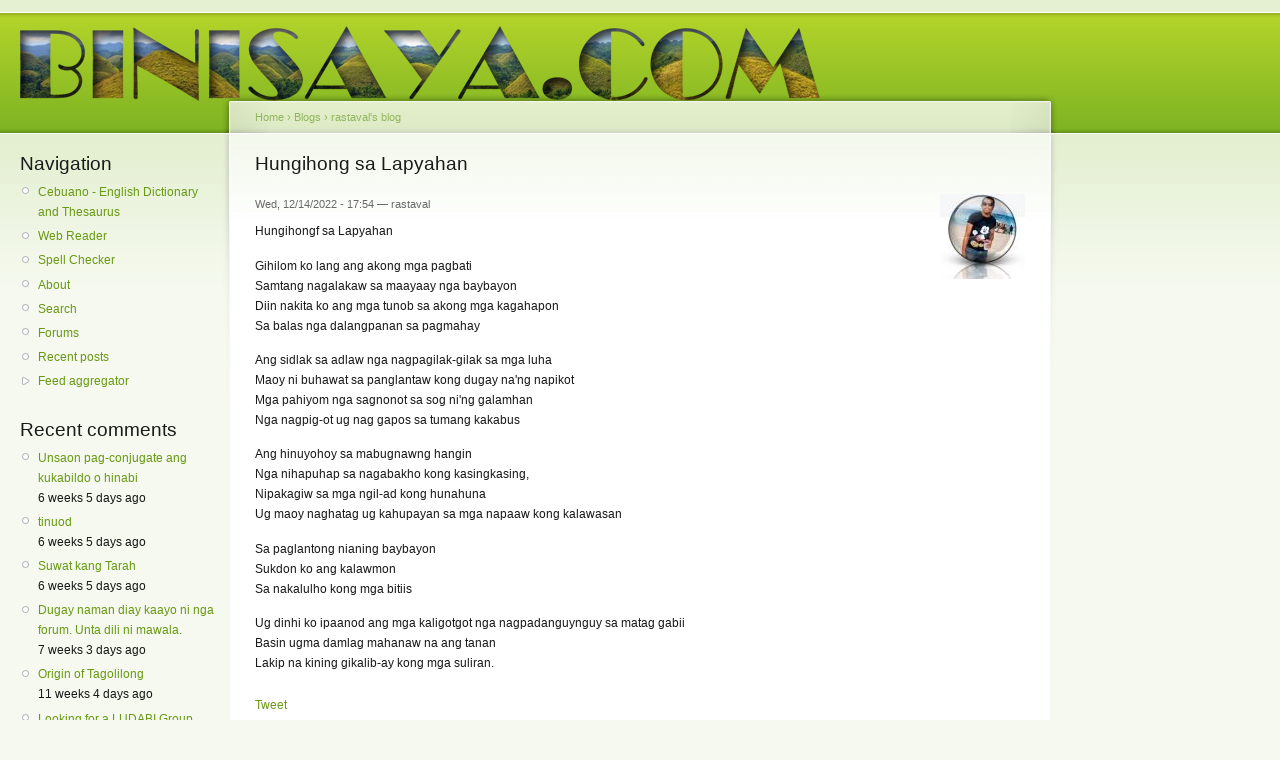

--- FILE ---
content_type: text/html; charset=utf-8
request_url: http://mail.binisaya.com/node/4742
body_size: 4096
content:
<!DOCTYPE html PUBLIC "-//W3C//DTD XHTML 1.0 Strict//EN"
  "http://www.w3.org/TR/xhtml1/DTD/xhtml1-strict.dtd">
<html xmlns="http://www.w3.org/1999/xhtml" xml:lang="en" lang="en" dir="ltr">
  <head>
<meta http-equiv="Content-Type" content="text/html; charset=utf-8" />
    <meta http-equiv="Content-Type" content="text/html; charset=utf-8" />
    <title>
    Hungihong sa Lapyahan | Binisaya !    </title>
    <link type="text/css" rel="stylesheet" media="all" href="/files/css/css_529736be139db5d341e5d41626d684aa.css" />
<link type="text/css" rel="stylesheet" media="print" href="/files/css/css_5742bd856b373456e01611769f896f49.css" />
    <script type="text/javascript" src="/misc/jquery.js?7"></script>
<script type="text/javascript" src="/misc/drupal.js?7"></script>
<script type="text/javascript" src="/sites/all/modules/easy_social/js/easy_social.twitter.js?7"></script>
<script type="text/javascript" src="/sites/all/modules/easy_social/js/easy_social.facebook.js?7"></script>
<script type="text/javascript" src="/sites/all/modules/easy_social/js/easy_social.linkedin.js?7"></script>
<script type="text/javascript">
<!--//--><![CDATA[//><!--
jQuery.extend(Drupal.settings, { "basePath": "/" });
//--><!]]>
</script>
    <!--[if lt IE 7]>
      <link type="text/css" rel="stylesheet" media="all" href="/themes/garland/fix-ie.css" />    <![endif]-->
  </head>
  <body class="sidebars">

<!-- Layout -->
  <div id="header-region" class="clear-block"><div id="block-block-3" class="clear-block block block-block">


  <div class="content"><p><meta content="683783691" property="fb:admins" /></p>
</div>
</div>
</div>

    <div id="wrapper">
    <div id="container" class="clear-block">

      <div id="header">
        <div id="logo-floater">
        <h1><a href="/" title=""><img src="/files/images/theLogoNoBorder.png" alt="" id="logo" /></a></h1>        </div>

                                                    
      </div> <!-- /header -->

              <div id="sidebar-left" class="sidebar">
                    <div id="block-user-1" class="clear-block block block-user">

  <h2>Navigation</h2>

  <div class="content"><ul class="menu"><li class="leaf first"><a href="http://www.binisaya.com/cebuano" title="Cebuano - English Dictionary and Thesaurus">Cebuano - English Dictionary and Thesaurus</a></li>
<li class="leaf"><a href="http://www.binisaya.com/content/web-reader" title="">Web Reader</a></li>
<li class="leaf"><a href="http://www.binisaya.com/spellchecker" title="">Spell Checker</a></li>
<li class="leaf"><a href="/content/mahitungod" title="About">About</a></li>
<li class="leaf"><a href="/search">Search</a></li>
<li class="leaf"><a href="/forum" title="Forums for discussing the Binisaya site">Forums</a></li>
<li class="leaf"><a href="/tracker">Recent posts</a></li>
<li class="collapsed last"><a href="/aggregator">Feed aggregator</a></li>
</ul></div>
</div>
<div id="block-comment-0" class="clear-block block block-comment">

  <h2>Recent comments</h2>

  <div class="content"><div class="item-list"><ul><li class="first"><a href="/node/4806#comment-1553">Unsaon pag-conjugate ang kukabildo o hinabi</a><br />6 weeks 5 days ago</li>
<li><a href="/content/mahitungod#comment-1552">tinuod</a><br />6 weeks 5 days ago</li>
<li><a href="/node/2922#comment-1551">Suwat kang Tarah</a><br />6 weeks 5 days ago</li>
<li><a href="/content/welcome-maayong-pag-abot#comment-1550">Dugay naman diay kaayo ni nga forum. Unta dili ni mawala.</a><br />7 weeks 3 days ago</li>
<li><a href="/content/tagolilong-reduplication#comment-1549">Origin of Tagolilong</a><br />11 weeks 4 days ago</li>
<li><a href="/node/2922#comment-1548">Looking for a LUDABI Group contact...can you help??....</a><br />12 weeks 3 days ago</li>
<li><a href="/node/2922#comment-1547">Naminyo nag lain si Tarah</a><br />13 weeks 2 days ago</li>
<li><a href="/node/2922#comment-1546">Suwat kang Tarah</a><br />13 weeks 2 days ago</li>
<li><a href="/content/mahitungod#comment-1545">WORD SUGGESTION</a><br />17 weeks 6 days ago</li>
<li class="last"><a href="/content/mahitungod#comment-1544">tinuod</a><br />33 weeks 2 days ago</li>
</ul></div></div>
</div>
<div id="block-blog-0" class="clear-block block block-blog">

  <h2>Recent blog posts</h2>

  <div class="content"><div class="item-list"><ul><li class="first"><a href="/node/4810">Ang Tubig nga Buhi</a></li>
<li><a href="/node/4808">Mubong pangadye alang kang Diwata Kaptan</a></li>
<li><a href="/node/4807">Nauwahi nga Paskin mahitungod sa Kalag-Kalag</a></li>
<li><a href="/node/4805">Himua Nga Ikaw Ra Ang Tubag</a></li>
<li><a href="/node/4804">I am making a bird collection poetry</a></li>
<li><a href="/node/4803">Tadtaran </a></li>
<li><a href="/node/4799">Ajaw</a></li>
<li><a href="/node/4791">DUHA KA SEMANA</a></li>
<li><a href="/node/4785">THE ECOLOGICAL IS GEOPOLITICAL</a></li>
<li class="last"><a href="/node/4783">ang kinabuhi</a></li>
</ul></div><div class="more-link"><a href="/blog" title="Read the latest blog entries.">more</a></div></div>
</div>
<div id="block-forum-0" class="clear-block block block-forum">

  <h2>Active forum topics</h2>

  <div class="content"><div class="item-list"><ul><li class="first"><a href="/node/4806" title="1 comment">Unsaon pag conjugate ang kukabildo or hinabi</a></li>
<li><a href="/node/4809">Bisaya</a></li>
<li><a href="/content/tagolilong-reduplication" title="4 comments">Tagolilong &amp; Reduplication</a></li>
<li><a href="/node/4800">guwang</a></li>
<li class="last"><a href="/node/4798">Figures of speech in Cebuano / Hiligaynon / other Bisaya languages</a></li>
</ul></div><div class="more-link"><a href="/forum" title="Read the latest forum topics.">more</a></div></div>
</div>
<div id="block-user-0" class="clear-block block block-user">

  <h2>User login</h2>

  <div class="content"><form action="/node/4742?destination=node%2F4742"  accept-charset="UTF-8" method="post" id="user-login-form">
<div><div class="form-item" id="edit-name-wrapper">
 <label for="edit-name">Username: <span class="form-required" title="This field is required.">*</span></label>
 <input type="text" maxlength="60" name="name" id="edit-name" size="15" value="" class="form-text required" />
</div>
<div class="form-item" id="edit-pass-wrapper">
 <label for="edit-pass">Password: <span class="form-required" title="This field is required.">*</span></label>
 <input type="password" name="pass" id="edit-pass"  maxlength="60"  size="15"  class="form-text required" />
</div>
<input type="submit" name="op" id="edit-submit" value="Log in"  class="form-submit" />
<div class="item-list"><ul><li class="first"><a href="/user/register" title="Create a new user account.">Create new account</a></li>
<li class="last"><a href="/user/password" title="Request new password via e-mail.">Request new password</a></li>
</ul></div><input type="hidden" name="form_build_id" id="form-P5NA0m9eXkJEaF-JrPpwKzc1e-g7KWUmpJ56kzwwpG0" value="form-P5NA0m9eXkJEaF-JrPpwKzc1e-g7KWUmpJ56kzwwpG0"  />
<input type="hidden" name="form_id" id="edit-user-login-block" value="user_login_block"  />

</div></form>
</div>
</div>
        </div>
      
      <div id="center"><div id="squeeze"><div class="right-corner"><div class="left-corner">
          <div class="breadcrumb"><a href="/">Home</a> › <a href="/blog">Blogs</a> › <a href="/blogs/rastaval">rastaval&#039;s blog</a></div>                              <h2>Hungihong sa Lapyahan</h2>                                                  <div class="clear-block">
            <div id="node-4742" class="node">

<div class="picture">
  <img src="http://mail.binisaya.com/files/pictures/picture-6996.jpg" alt="rastaval&#039;s picture" title="rastaval&#039;s picture"  /></div>


      <span class="submitted">Wed, 12/14/2022 - 17:54 — rastaval</span>
  
  <div class="content clear-block">
    <p>Hungihongf sa Lapyahan</p>
<p>Gihilom ko lang ang akong mga pagbati<br />
Samtang nagalakaw sa maayaay nga baybayon<br />
Diin nakita ko ang mga tunob sa akong mga kagahapon<br />
Sa balas nga dalangpanan sa pagmahay</p>
<p>Ang sidlak sa adlaw nga nagpagilak-gilak sa mga luha<br />
Maoy ni buhawat sa panglantaw kong dugay na&#39;ng napikot<br />
Mga pahiyom nga sagnonot sa sog ni&#39;ng galamhan<br />
Nga nagpig-ot ug nag gapos sa tumang kakabus</p>
<p>Ang hinuyohoy sa mabugnawng hangin&nbsp;<br />
Nga nihapuhap sa nagabakho kong kasingkasing,<br />
Nipakagiw sa mga ngil-ad kong hunahuna<br />
Ug maoy naghatag ug kahupayan sa mga napaaw kong kalawasan</p>
<p>Sa paglantong nianing baybayon<br />
Sukdon ko ang kalawmon<br />
Sa nakalulho kong mga bitiis</p>
<p>Ug dinhi ko ipaanod ang mga kaligotgot nga nagpadanguynguy sa matag gabii<br />
Basin ugma damlag mahanaw na ang tanan<br />
Lakip na kining gikalib-ay kong mga suliran.</p>
 <div id='easysocial-box'>
    <span class='easysocial-widget-twitter'>    <a href="http://twitter.com/share" 
    class="twitter-share-button" 
    data-url="http://mail.binisaya.com/node/4742" 
    data-count="horizontal"
    data-lang = ""
    data-via="" 
    data-related=":Check it out!">Tweet</a></span>  
      <span class='easysocial-widget-facebook'>      <iframe class="fb-widget" 
      src="http://www.facebook.com/plugins/like.php?href=http://mail.binisaya.com/node/4742&amp;locale=&amp;layout=button_count&amp;show_faces=false&amp;width=86&amp;action=like&amp;font=trebuchet+ms&amp;colorscheme=light&amp;height=21" 
      scrolling="no" 
      frameborder="0" 
      style="border:none; overflow:hidden; width:87px; height:21px;" 
      allowTransparency="true"></iframe></span>  
        <span class='easysocial-widget-linkedin'>    <script type="in/share" data-url="http://mail.binisaya.com/node/4742" data-counter="right"></script></span>  
  </div>  </div>

  <div class="clear-block">
    <div class="meta">
        </div>

          <div class="links"><ul class="links inline"><li class="blog_usernames_blog first"><a href="/blogs/rastaval" title="Read rastaval&#039;s latest blog entries.">rastaval&#039;s blog</a></li>
<li class="comment_forbidden last"><span><a href="/user/login?destination=node%2F4742%23comment-form">Login</a> or <a href="/user/register?destination=node%2F4742%23comment-form">register</a> to post comments</span></li>
</ul></div>
      </div>

</div>
          </div>
                    <div id="footer">Balayan alang sa mga Bisaya ug mga mahigugmaon sa pinulongang Binisaya.<br>
Homepage for the Visayan people and  lovers of the Cebuano language.</div>
      </div></div></div></div> <!-- /.left-corner, /.right-corner, /#squeeze, /#center -->

              <div id="sidebar-right" class="sidebar">
                    <div id="block-block-2" class="clear-block block block-block">


  <div class="content"><script type="text/javascript"><!--
google_ad_client = "ca-pub-9786751149916387";
/* binisaya-wide */
google_ad_slot = "6900856412";
google_ad_width = 160;
google_ad_height = 600;
//--><!--
google_ad_client = "ca-pub-9786751149916387";
/* binisaya-wide */
google_ad_slot = "6900856412";
google_ad_width = 160;
google_ad_height = 600;
//-->
</script><script type="text/javascript"
src="http://pagead2.googlesyndication.com/pagead/show_ads.js">
</script></div>
</div>
        </div>
      
    </div> <!-- /container -->
  </div>
<!-- /layout -->

    </body>
</html>


--- FILE ---
content_type: text/html; charset=utf-8
request_url: https://www.google.com/recaptcha/api2/aframe
body_size: 269
content:
<!DOCTYPE HTML><html><head><meta http-equiv="content-type" content="text/html; charset=UTF-8"></head><body><script nonce="0kZHNzgcANkqYm6TKAzYiw">/** Anti-fraud and anti-abuse applications only. See google.com/recaptcha */ try{var clients={'sodar':'https://pagead2.googlesyndication.com/pagead/sodar?'};window.addEventListener("message",function(a){try{if(a.source===window.parent){var b=JSON.parse(a.data);var c=clients[b['id']];if(c){var d=document.createElement('img');d.src=c+b['params']+'&rc='+(localStorage.getItem("rc::a")?sessionStorage.getItem("rc::b"):"");window.document.body.appendChild(d);sessionStorage.setItem("rc::e",parseInt(sessionStorage.getItem("rc::e")||0)+1);localStorage.setItem("rc::h",'1769347515536');}}}catch(b){}});window.parent.postMessage("_grecaptcha_ready", "*");}catch(b){}</script></body></html>